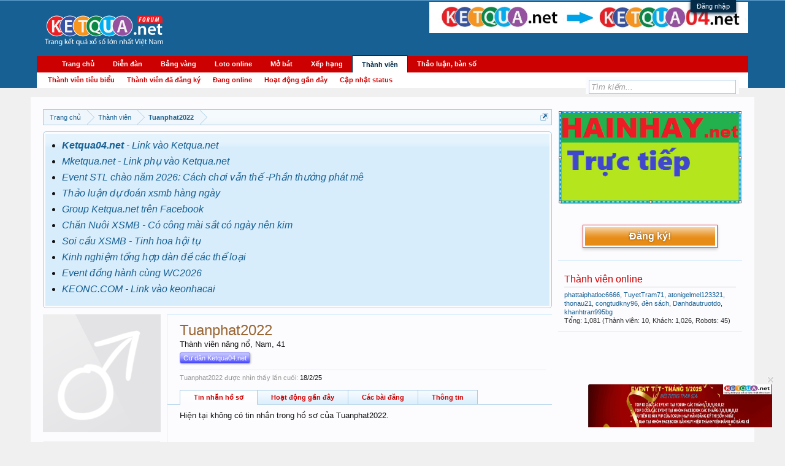

--- FILE ---
content_type: text/html; charset=UTF-8
request_url: https://forumketqua.net/members/tuanphat2022.294801/
body_size: 10496
content:
<!DOCTYPE html>
<html id="XenForo" lang="vi-VN" dir="LTR" class="Public NoJs LoggedOut Sidebar  Responsive" xmlns:fb="http://www.facebook.com/2008/fbml">
<head>

	<meta charset="utf-8" />
	<meta http-equiv="X-UA-Compatible" content="IE=Edge,chrome=1" />
	
		<meta name="viewport" content="width=device-width, initial-scale=1" />
	
	
		<base href="https://forumketqua.net/" />
		<script>
			var _b = document.getElementsByTagName('base')[0], _bH = "https://forumketqua.net/";
			if (_b && _b.href != _bH) _b.href = _bH;
		</script>
	

	<title>Tuanphat2022 |  Forumketqua.net -  Diễn đàn xổ số lớn nhất Việt Nam!</title>
	
	<noscript><style>.JsOnly, .jsOnly { display: none !important; }</style></noscript>
	<link rel="stylesheet" href="css.php?css=xenforo,form,public&amp;style=1&amp;dir=LTR&amp;d=1768648144" />
	<link rel="stylesheet" href="css.php?css=facebook,google,login_bar,member_view,message_simple,notices,panel_scroller,tinhte_xentag,twitter,wf_default&amp;style=1&amp;dir=LTR&amp;d=1768648144" />
	
	

	
	<script async src="https://www.googletagmanager.com/gtag/js?id=G-KBGG5GQEZE"></script>
	<script>
		window.dataLayer = window.dataLayer || [];
		function gtag(){dataLayer.push(arguments);}
		gtag('js', new Date());
	
		gtag('config', 'G-KBGG5GQEZE');
	</script>

		<script src="js/jquery/jquery-1.11.0.min.js"></script>	
		
	<script src="js/xenforo/xenforo.js?_v=9fb33001"></script>
	<script src="js/xenforo/quick_reply_profile.js?_v=9fb33001"></script>

	
	<link rel="apple-touch-icon" href="https://forumketqua.net/styles/icons/favicon.ico" />
	<link rel="alternate" type="application/rss+xml" title="RSS Feed For  Forumketqua.net -  Diễn đàn xổ số lớn nhất Việt Nam!" href="forums/-/index.rss" />
	
	
	<link rel="canonical" href="https://forumketqua.net/members/tuanphat2022.294801/" />
	<meta name="description" content="Tuanphat2022 is a member of  Forumketqua.net -  Diễn đàn xổ số lớn nhất Việt Nam!. Thành viên năng nổ, Nam, 41" />	<meta property="og:site_name" content=" Forumketqua.net -  Diễn đàn xổ số lớn nhất Việt Nam!" />
	<meta property="og:image" content="https://forumketqua.net/styles/default/xenforo/avatars/avatar_male_m.png" />
	<meta property="og:image" content="https://forumketqua.net/styles/icons/favicon.ico" />
	<meta property="og:type" content="profile" />
	<meta property="og:url" content="https://forumketqua.net/members/tuanphat2022.294801/" />
	<meta property="og:title" content="Tuanphat2022" />
	<meta property="og:description" content="Tuanphat2022 is a Thành viên năng nổ at  Forumketqua.net -  Diễn đàn xổ số lớn nhất Việt Nam!" />
	
		<meta property="profile:username" content="Tuanphat2022" />
		<meta property="profile:gender" content="male" />
	
	<meta property="fb:app_id" content="1266885310067178" />
	<meta property="fb:admins" content="100015540854617" />
	<link rel="shortcut icon" href="//static.ketqua1.net/main_image/ketqua.jpg" />


</head>

<body>


<div class="headerBar">
         <div class="headerBarNext">
                        <!-- If the user is a member but not moderator or admin -->
            
                        <!-- If the user is a moderator or an admin-->
            
        </div>   
    </div>  

<div id="loginBar">
	<div class="pageWidth">
		<div class="pageContent">	
			<h3 id="loginBarHandle">
				<label for="LoginControl"><a href="login/" class="concealed noOutline">Đăng nhập</a></label>
			</h3>
			
			<span class="helper"></span>

			
		</div>
	</div>
</div> 
<div id="headerMover">
	<div id="headerProxy"></div>

<div id="content" class="member_view">
	
	
	
	
	
	
	<div class="FloatingContainerLeft">
		<div class="pageContent">
			<!-- main content area -->
			
			
			
			
				<div class="mainContainer">
					<div class="mainContent">
						
						
						
						
						<div class="breadBoxTop ">
							
							

<nav>
	
		
			
		
	

	<fieldset class="breadcrumb">
		<a href="misc/quick-navigation-menu" class="OverlayTrigger jumpMenuTrigger" data-cacheOverlay="true" title="Mở điều hướng nhanh"><!--Jump to...--></a>
			
		<div class="boardTitle"><strong> Forumketqua.net -  Diễn đàn xổ số lớn nhất Việt Nam!</strong></div>
		
		<span class="crumbs">
			
				<span class="crust homeCrumb" itemscope="itemscope" itemtype="http://data-vocabulary.org/Breadcrumb">
					<a href="https://goketqua.com" target="_blank" class="crumb" rel="up" itemprop="url"><span itemprop="title">Trang chủ</span></a>
					<span class="arrow"><span></span></span>
				</span>
			
			
			
				<span class="crust selectedTabCrumb" itemscope="itemscope" itemtype="http://data-vocabulary.org/Breadcrumb">
					<a href="https://forumketqua.net/members/" class="crumb" rel="up" itemprop="url"><span itemprop="title">Thành viên</span></a>
					<span class="arrow"><span>&gt;</span></span>
				</span>
			
			
			
				
					<span class="crust" itemscope="itemscope" itemtype="http://data-vocabulary.org/Breadcrumb">
						<a href="https://forumketqua.net/members/tuanphat2022.294801/" class="crumb" rel="up" itemprop="url"><span itemprop="title">Tuanphat2022</span></a>
						<span class="arrow"><span>&gt;</span></span>
					</span>
				
			
		</span>
	</fieldset>
</nav>
						</div>
						
						
						
					
						<!--[if lt IE 8]>
							<p class="importantMessage">You are using an out of date browser. It  may not display this or other websites correctly.<br />You should upgrade or use an <a href="https://www.google.com/chrome" target="_blank">alternative browser</a>.</p>
						<![endif]-->

						
						





<div class="PanelScroller Notices" data-vertical="0" data-speed="400" data-interval="4000">
	<div class="scrollContainer">
		<div class="PanelContainer">
			<ol class="Panels">
				
					<li class="panel Notice DismissParent notice_1 " data-notice="1">
	
	<div class="baseHtml noticeContent"><ul style="line-height: 8px;">
<li style="line-height: 18px;font-size:16px;">
<a href="https://ketqua04.net" target="_blank"><i><b>Ketqua04.net</b> - Link vào Ketqua.net </i></a>
</li><br>


<li style="line-height: 18px;font-size:16px;">
<a href="https://mketqua.net" target="_blank"><i>Mketqua.net - Link phụ vào Ketqua.net</i></a>
</li><br>
<li style="line-height: 18px;font-size:16px;">
<a href="https://forumketqua.net/threads/event-nam-moi-2026.100376/#post-3750718" target="_blank"><i>Event STL chào năm 2026: Cách chơi vẫn thế -Phần thưởng phát mê</i></a>
</li><br>

<li style="line-height: 18px;font-size:16px;">
<a href="https://www.google.com/search?q=du+doan+xsmb+ketqua.net&sca_esv=d498be0520164435&biw=1440&bih=812&ei=NwEqZ8DAI8uv0-kPyMqB8QM&oq=du+doan+xsmb+&gs_lp=[base64]&sclient=gws-wiz-serp" target="_blank"><i>Thảo luận dự đoán xsmb hàng ngày</i></a>
</li><br>

<li style="line-height: 18px;font-size:16px;">
<a href="https://facebook.com/groups/ketqua01" target="_blank"><i>Group Ketqua.net trên Facebook </i></a>
</li><br>


<li style="line-height: 18px;font-size:16px;">
<a href="https://forumketqua.net/forums/khu-chan-nuoi.15/" target=""><i>Chăn Nuôi XSMB - Có công mài sắt có ngày nên kim</i></a>
</li><br>

<li style="line-height: 18px;font-size:16px;">
<a href="https://forumketqua.net/forums/soi-cau-xsmb/" target=""><i>Soi cầu XSMB - Tinh hoa hội tụ</i></a>
</li><br>

<li style="line-height: 18px;font-size:16px;">
<a href="https://forumketqua.net/forums/kinh-nghiem-xo-so.24/" target=""><i>Kinh nghiệm tổng hợp dàn đề các thể loại</i></a>
</li><br>

<li style="line-height: 18px;font-size:16px;">
<a href="https://forumkeo.com/threads/" target="_blank"><i>Event đồng hành cùng WC2026</i></a>
</li><br>


<li style="line-height: 18px;font-size:16px;">
<a href="https://keonc.com" target="_blank"><i>KEONC.COM - Link vào keonhacai</i></a>
</li><br>




</ul></div>
	
	
</li>
				
			</ol>
		</div>
	</div>
	
	
</div>




	
	
	<div class="FloatingContainer Notices">
		
			<div class="DismissParent Notice notice_4 " data-notice="4" data-delay-duration="0" data-display-duration="0" data-auto-dismiss="0">
				<div class="floatingItem primary">
					
						<a href="account/dismiss-notice?notice_id=4"
							title="Bỏ qua" class="DismissCtrl Tooltip" data-offsetx="7" data-tipclass="flipped">Bỏ qua</a>
					
					<div class=" baseHtml noticeContent">
						<a href="https://forumketqua.net/threads/event-nam-moi-2026.100376/#post-3750718
" target="_blank">
  <img src="https://img.iketqua.com/images/2024/12/17/ezgif-2-f94065de89.gif"alt="kqxs ketqua.net" height="70" width="300">
</a>
					</div>
				</div>
			</div>
		
	</div>
						
						
						
						
						
						
						
						
						
						<!-- main template -->
						
 




	







<div class="profilePage" itemscope="itemscope" itemtype="http://data-vocabulary.org/Person">

	<div class="mast">
		<div class="avatarScaler">
			
				<span class="Av294801l">
					<img src="https://forumketqua.net/styles/default/xenforo/avatars/avatar_male_l.png" alt="Tuanphat2022" style="" itemprop="photo" />
				</span>
			
		</div>
		
		

		

		<div class="section infoBlock">
			<div class="secondaryContent pairsJustified">

				
				
				
					<dl><dt>Hoạt động cuối:</dt>
						<dd><span class="DateTime" title="18/2/25 lúc 20:51">18/2/25</span></dd></dl>
				

				<dl><dt>Tham gia:</dt>
					<dd>9/2/22</dd></dl>

				<dl><dt>Bài viết:</dt>
					<dd>55</dd></dl>

				<dl><dt>Được thích:</dt>
					<dd>714</dd></dl>

				
					<dl><dt>Điểm thành tích:</dt>
						<dd><a href="members/tuanphat2022.294801/trophies" class="OverlayTrigger">1,532</a></dd></dl>
				
					
				
					
				

			</div>
		</div>

		

		
		<div class="followBlocks">
			

			
				<div class="section">
					<h3 class="subHeading textWithCount" title="1 thành viên đang theo dõi Tuanphat2022.">
						<span class="text">Người theo dõi</span>
						<a href="members/tuanphat2022.294801/followers" class="count OverlayTrigger">1</a>
					</h3>
					<div class="primaryContent avatarHeap">
						<ol>
						
							<li>
								<a href="members/kim79.306415/" class="avatar Av306415s Tooltip" title="Kim79" itemprop="contact" data-avatarhtml="true"><span class="img s" style="background-image: url('data/avatars/s/306/306415.jpg?1696654994')">Kim79</span></a>
							</li>
						
						</ol>
					</div>
					
				</div>
			
		</div>
		

		

		
		<div class="section infoBlock">
			<dl class="secondaryContent pairsJustified">
			
				
					<dl><dt>Giới tính:</dt>
						<dd itemprop="gender">Nam</dd></dl>
				

				
					<dl><dt>Sinh nhật:</dt>
						<dd><span class="dob" itemprop="dob">2/10/84</span> <span class="age">(Tuổi: 41)</span></dd></dl>
				

				

				

				
			
			</dl>
		</div>
		
		
		
			
		

		
		
		

	</div>

	<div class="mainProfileColumn">

		<div class="section primaryUserBlock">
			<div class="mainText secondaryContent">
				<div class="followBlock">
					
					
				</div>

				<h1 itemprop="name" class="username"><span class="style14">Tuanphat2022</span></h1>

				<p class="userBlurb">
					<span class="userTitle" itemprop="title">Thành viên năng nổ</span>, Nam, 41
				</p>
				
					<div class="userBanners">
						<em class="userBanner bannerBlue " itemprop="title"><span class="before"></span><strong>Cư dân Ketqua04.net</strong><span class="after"></span></em>
					</div>
				

				

				
					<dl class="pairsInline lastActivity">
						<dt>Tuanphat2022 được nhìn thấy lần cuối:</dt>
						<dd>
							
								<span class="DateTime" title="18/2/25 lúc 20:51">18/2/25</span>
							
						</dd>
					</dl>
				
			</div>
			
			<ul class="tabs mainTabs Tabs" data-panes="#ProfilePanes > li" data-history="on">
				<li><a href="/members/tuanphat2022.294801/#profilePosts">Tin nhắn hồ sơ</a></li>
				<li><a href="/members/tuanphat2022.294801/#recentActivity">Hoạt động gần đây</a></li>
				<li><a href="/members/tuanphat2022.294801/#postings">Các bài đăng</a></li>
				<li><a href="/members/tuanphat2022.294801/#info">Thông tin</a></li>
				
				
			</ul>
		</div>

		<ul id="ProfilePanes">
			<li id="profilePosts" class="profileContent">

			
				

				
				
				

				<form action="inline-mod/profile-post/switch" method="post"
					class="InlineModForm section"
					data-cookieName="profilePosts"
					data-controls="#InlineModControls"
					data-imodOptions="#ModerationSelect option">

					<ol class="messageSimpleList" id="ProfilePostList">
						
							<li id="NoProfilePosts">Hiện tại không có tin nhắn trong hồ sơ của Tuanphat2022.</li>
						
					</ol>

					

					<div class="pageNavLinkGroup">
						<div class="linkGroup SelectionCountContainer"></div>
						<div class="linkGroup" style="display: none"><a href="javascript:" class="muted JsOnly DisplayIgnoredContent Tooltip" title="Show hidden content by ">Hiện thị tin nhắn ẩn</a></div>
						
					</div>

					<input type="hidden" name="_xfToken" value="" />
				</form>

			

			</li>

			
			<li id="recentActivity" class="profileContent" data-loadUrl="members/tuanphat2022.294801/recent-activity">
				<span class="JsOnly">Đang tải...</span>
				<noscript><a href="members/tuanphat2022.294801/recent-activity">Xem</a></noscript>
			</li>
			

			<li id="postings" class="profileContent" data-loadUrl="members/tuanphat2022.294801/recent-content">
				<span class="JsOnly">Đang tải...</span>
				<noscript><a href="members/tuanphat2022.294801/recent-content">Xem</a></noscript>
			</li>

			<li id="info" class="profileContent">

				
					<div class="section">
						<h3 class="textHeading">Giới thiệu</h3>

						<div class="primaryContent">
							
								
									<div class="pairsColumns aboutPairs">
									
										
											<dl><dt>Giới tính:</dt> <dd>Nam</dd></dl>
										

										
											<dl><dt>Sinh nhật:</dt> <dd>2/10/84 (Tuổi: 41)</dd></dl>
										

										

										

										
										
										
									
									</div>
								

								
							
						</div>
					</div>
				

				<div class="section">
					<h3 class="textHeading">Tương tác</h3>

					<div class="primaryContent">
						<div class="pairsColumns contactInfo">
							<dl>
								<dt>Nội dung:</dt>
								<dd><ul>
									
									<li><a href="search/member?user_id=294801" rel="nofollow">Tìm tất cả nội dung bởi Tuanphat2022</a></li>
									<li><a href="search/member?user_id=294801&amp;content=thread" rel="nofollow">Tìm tất cả chủ đề bởi Tuanphat2022</a></li>
									
								</ul></dd>
							</dl>
							
							
						</div>
					</div>
				</div>
				
				

			</li>
			
			
			
			
		</ul>
	</div>

</div>
						
						
						
						
							<!-- login form, to be moved to the upper drop-down -->
							







<form action="login/login" method="post" class="xenForm eAuth" id="login" style="display:none">

	
		<ul id="eAuthUnit">
			
				
				
					
					<li><a href="register/facebook?reg=1" class="fbLogin" tabindex="110"><span>Login with Facebook</span></a></li>
				
				
				
					
					<li><a href="register/twitter?reg=1" class="twitterLogin" tabindex="110"><span>Log in with Twitter</span></a></li>
				
				
				
					
					<li><span class="googleLogin GoogleLogin JsOnly" tabindex="110" data-client-id="903876117167-mepo817nesk0lihrfd997rj2elvc4r9o.apps.googleusercontent.com" data-redirect-url="register/google?code=__CODE__&amp;csrf=PzugSY-lv9wLrxpy"><span>Log in with Google</span></span></li>
				
				
			
		</ul>
	

	<div class="ctrlWrapper">
		<dl class="ctrlUnit">
			<dt><label for="LoginControl">Tên tài khoản hoặc địa chỉ Email:</label></dt>
			<dd><input type="text" name="login" id="LoginControl" class="textCtrl" tabindex="101" /></dd>
		</dl>
	
	
		<dl class="ctrlUnit">
			<dt>
				<label for="ctrl_password">Bạn đã có tài khoản rồi?</label>
			</dt>
			<dd>
				<ul>
					<li><label for="ctrl_not_registered"><input type="radio" name="register" value="1" id="ctrl_not_registered" tabindex="105" />
						Chưa có, Tick để đăng ký</label></li>
					<li><label for="ctrl_registered"><input type="radio" name="register" value="0" id="ctrl_registered" tabindex="105" checked="checked" class="Disabler" />
						Vâng, Mật khẩu của tôi là:</label></li>
					<li id="ctrl_registered_Disabler">
						<input type="password" name="password" class="textCtrl" id="ctrl_password" tabindex="102" />
						<div class="lostPassword"><a href="lost-password/" class="OverlayTrigger OverlayCloser" tabindex="106">Bạn đã quên mật khẩu?</a></div>
					</li>
				</ul>
			</dd>
		</dl>
	
		
		<dl class="ctrlUnit submitUnit">
			<dt></dt>
			<dd>
				<input type="submit" class="button primary" value="Đăng nhập" tabindex="104" data-loginPhrase="Đăng nhập" data-signupPhrase="Đăng ký" />
				<label for="ctrl_remember" class="rememberPassword"><input type="checkbox" name="remember" value="1" id="ctrl_remember" tabindex="103" /> Duy trì đăng nhập</label>
			</dd>
		</dl>
	</div>

	<input type="hidden" name="cookie_check" value="1" />
	<input type="hidden" name="redirect" value="/members/tuanphat2022.294801/" />
	<input type="hidden" name="_xfToken" value="" />

</form>
						
						
					</div>
				</div>
				
				<!-- sidebar -->
				<aside>
					<div class="sidebar">
						
						
<div>
	<a href="//hainhay.net" target="_blank"><img src="//img.iketqua.com/images/2023/04/01/a3294a6edd803067ec295f5cc9a00285.gif" style="width: 100%; margin-top: 0.75rem;"></a>
</div>
						

<div class="section loginButton">		
	<div class="secondaryContent">
		<label for="LoginControl" id="SignupButton"><a href="login/" class="inner">Đăng ký!</a></label>
	</div>
</div>




						<div class="section widget-group-no-name widget-container">
		
			<div class="secondaryContent widget WidgetFramework_WidgetRenderer_OnlineUsers" id="widget-31">
				
					<h3>
						
							<a href="online/">Thành viên online</a>
						
					</h3>
					<div class="userList WidgetFramework_WidgetRenderer_OnlineUsers">
	
		
		
		<ol class="listInline">
			
				
					<li class="user-248543">
					
						<a href="members/phattaiphatloc6666.248543/" class="username" dir="auto">phattaiphatloc6666</a>,
					
					</li>
				
			
				
					<li class="user-347806">
					
						<a href="members/tuyettram71.347806/" class="username" dir="auto">TuyetTram71</a>,
					
					</li>
				
			
				
					<li class="user-286719">
					
						<a href="members/atonigelmel123321.286719/" class="username" dir="auto">atonigelmel123321</a>,
					
					</li>
				
			
				
					<li class="user-389444">
					
						<a href="members/thonau21.389444/" class="username" dir="auto">thonau21</a>,
					
					</li>
				
			
				
					<li class="user-20977">
					
						<a href="members/congtudkny96.20977/" class="username" dir="auto">congtudkny96</a>,
					
					</li>
				
			
				
					<li class="user-214428">
					
						<a href="members/den-sach.214428/" class="username" dir="auto">đèn sách</a>,
					
					</li>
				
			
				
					<li class="user-383937">
					
						<a href="members/danhdautruotdo.383937/" class="username" dir="auto">Danhdautruotdo</a>,
					
					</li>
				
			
				
					<li class="user-235319">
					
						<a href="members/khanhtran995bg.235319/" class="username" dir="auto">khanhtran995bg</a>
					
					</li>
				
			
			
		</ol>
	
	
	<div class="footnote">
		
			Tổng: 1,081 (Thành viên: 10, Khách: 1,026, Robots: 45)
		
	</div>
</div>
				
			</div>
		
	</div>
						

						
					</div>
				</aside>
			
			
						
			<div class="breadBoxBottom">

<nav>
	
		
			
		
	

	<fieldset class="breadcrumb">
		<a href="misc/quick-navigation-menu" class="OverlayTrigger jumpMenuTrigger" data-cacheOverlay="true" title="Mở điều hướng nhanh"><!--Jump to...--></a>
			
		<div class="boardTitle"><strong> Forumketqua.net -  Diễn đàn xổ số lớn nhất Việt Nam!</strong></div>
		
		<span class="crumbs">
			
				<span class="crust homeCrumb">
					<a href="https://goketqua.com" target="_blank" class="crumb"><span>Trang chủ</span></a>
					<span class="arrow"><span></span></span>
				</span>
			
			
			
				<span class="crust selectedTabCrumb">
					<a href="https://forumketqua.net/members/" class="crumb"><span>Thành viên</span></a>
					<span class="arrow"><span>&gt;</span></span>
				</span>
			
			
			
				
					<span class="crust">
						<a href="https://forumketqua.net/members/tuanphat2022.294801/" class="crumb"><span>Tuanphat2022</span></a>
						<span class="arrow"><span>&gt;</span></span>
					</span>
				
			
		</span>
	</fieldset>
</nav></div>
			
						
			
						
		</div>
	</div>
</div>

<header>
	


<div id="header">
	<div id="logoBlock">
	<div class="pageWidth">
		<div class="pageContent">
			
	
			
			<div id="logo"><a href="//forumketqua1.net">
				<span></span>
				<img src="http://forumketqua1.net/styles/default/xenforo/footer_logo.png" alt=" Forumketqua.net -  Diễn đàn xổ số lớn nhất Việt Nam!" />
			</a></div>
			<div id="banner-top"><a href="//goketqua.net" target="_blank">
				<img src="https://img.iketqua.com/images/2024/09/11/ezgif-4-f082fc5cb7.gif" alt="kqxs banner head" style="max-width: 520px;" />
			</a></div>
			
			<span class="helper"></span>
		</div>
	</div>
</div>
	

<div id="navigation" class="pageWidth withSearch">
	<div class="pageContent">
		<nav>

<div class="navTabs">
	<ul class="publicTabs">
	
		<!-- home -->
		
			<li class="navTab home PopupClosed"><a target="_blank" href="https://goketqua.net" class="navLink">Trang chủ</a></li>
		
		
		
		<!-- extra tabs: home -->
		
		
		
		<!-- forums -->
		
			<li class="navTab forums Popup PopupControl PopupClosed">
			
				<a href="https://forumketqua.net/" class="navLink">Diễn đàn</a>
				<a href="https://forumketqua.net/" class="SplitCtrl" rel="Menu"></a>
				
				<div class="Menu JsOnly tabMenu forumsTabLinks">
					<div class="primaryContent menuHeader">
						<h3>Diễn đàn</h3>
						<div class="muted">Liên kết nhanh</div>
					</div>
					<ul class="secondaryContent blockLinksList">
					
						
						<li><a href="search/?type=post">Tìm kiếm diễn đàn</a></li>
						
						
<li><a href="find-new/posts" rel="nofollow">Bài viết gần đây</a></li>
					
					</ul>
				</div>
			</li>
		
		
		
		
		<li class="navTab home PopupClosed"><a href="/bangvang/bangvang" class="navLink">Bảng vàng</a></li>	
		<li class="navTab bv Popup PopupControl PopupClosed">
			
				<a href="/bangvang/datcuoc" class="navLink">Loto online</a>
				<a href="" class="SplitCtrl" rel="Menu"></a>
				
				<div class="Menu JsOnly tabMenu bvTabLinks">
					<div class="primaryContent menuHeader">
						<h3>Bảng vàng</h3>
						
					</div>
					<ul class="secondaryContent blockLinksList">
					
						<li><a href="/bangvang/datcuoc">Đặt cược</a></li>
						<li><a href="/bangvang/lichsu">Lịch sử</a></li>
						
					</ul>
				</div>
			</li>
		
		<!-- extra tabs: middle -->
		
		
		<li class="navTab home PopupClosed"><a href="/bangvang/mobat" class="navLink">Mở bát</a></li>	
		<li class="navTab home PopupClosed"><a href="/bangvang/thongke" class="navLink">Xếp hạng</a></li>			
		
		<!-- extra tabs: end -->
		<!-- members -->
		
			<li class="navTab members selected">
			
				<a href="https://forumketqua.net/members/" class="navLink">Thành viên</a>
				<a href="https://forumketqua.net/members/" class="SplitCtrl" rel="Menu"></a>
				
				<div class="tabLinks membersTabLinks">
					<div class="primaryContent menuHeader">
						<h3>Thành viên</h3>
						<div class="muted">Liên kết nhanh</div>
					</div>
					<ul class="secondaryContent blockLinksList">
					

						<li><a href="members/">Thành viên tiêu biểu</a></li>
						<li><a href="members/list">Thành viên đã đăng ký</a></li>
						<li><a href="online/">Đang online</a></li>
						<li><a href="recent-activity/">Hoạt động gần đây</a></li>
						<li><a href="find-new/profile-posts" rel="nofollow">Cập nhật status</a></li>
					

					</ul>
				</div>
			</li>
		
		
		
			
				<li class="navTab chat Popup PopupControl PopupClosed">
			
				<a href="chat/" class="navLink">Thảo luận, bàn số</a>
				<a href="chat/" class="SplitCtrl" rel="Menu"></a>
				
				<div class="Menu JsOnly tabMenu chatTabLinks">
					<div class="primaryContent menuHeader">
						<h3>Thảo luận, bàn số</h3>
						<div class="muted">Liên kết nhanh</div>
					</div>
					<ul class="secondaryContent blockLinksList">
	
	
		<li><a href="chat/top">Top tích cực</a></li>
	
	
	
</ul>
				</div>
			</li>
			
		
		

		<!-- responsive popup -->
		<li class="navTab navigationHiddenTabs Popup PopupControl PopupClosed" style="display:none">	
						
			<a rel="Menu" class="navLink NoPopupGadget"><span class="menuIcon">Menu</span></a>
			
			<div class="Menu JsOnly blockLinksList primaryContent" id="NavigationHiddenMenu"></div>
		</li>
			
		
		<!-- no selection -->
		
		
	</ul>
	
	
</div>

<span class="helper"></span>
			
		</nav>	
	</div>
</div>
	

<div id="searchBar" class="pageWidth">
	
	<span id="QuickSearchPlaceholder" title="Tìm kiếm">Tìm kiếm</span>
	<fieldset id="QuickSearch">
		<form action="search/search" method="post" class="formPopup">
			
			<div class="primaryControls">
				<!-- block: primaryControls -->
				<input type="search" name="keywords" value="" class="textCtrl" placeholder="Tìm kiếm..." title="Nhập từ khóa và ấn Enter" id="QuickSearchQuery" />				
				<!-- end block: primaryControls -->
			</div>
			
			<div class="secondaryControls">
				<div class="controlsWrapper">
				
					<!-- block: secondaryControls -->
					<dl class="ctrlUnit">
						<dt></dt>
						<dd><ul>
							<li><label><input type="checkbox" name="title_only" value="1"
								id="search_bar_title_only" class="AutoChecker"
								data-uncheck="#search_bar_thread" /> Chỉ tìm trong tiêu đề</label></li>
						</ul></dd>
					</dl>
				
					<dl class="ctrlUnit">
						<dt><label for="searchBar_users">Được gửi bởi thành viên:</label></dt>
						<dd>
							<input type="text" name="users" value="" class="textCtrl AutoComplete" id="searchBar_users" />
							<p class="explain">Dãn cách tên bằng dấu phẩy(,).</p>
						</dd>
					</dl>
				
					<dl class="ctrlUnit">
						<dt><label for="searchBar_date">Đăng trước ngày:</label></dt>
						<dd><input type="date" name="date" value="" class="textCtrl" id="searchBar_date" /></dd>
					</dl>
					
					
				</div>
				<!-- end block: secondaryControls -->
				
				<dl class="ctrlUnit submitUnit">
					<dt></dt>
					<dd>
						<input type="submit" value="Tìm kiếm" class="button primary Tooltip" title="Tìm ngay" />
						<div class="Popup" id="commonSearches">
							<a rel="Menu" class="button NoPopupGadget Tooltip" title="Tìm kiếm hữu ích" data-tipclass="flipped"><span class="arrowWidget"></span></a>
							<div class="Menu">
								<div class="primaryContent menuHeader">
									<h3>Tìm kiếm hữu ích</h3>
								</div>
								<ul class="secondaryContent blockLinksList">
									<!-- block: useful_searches -->
									<li><a href="find-new/posts?recent=1" rel="nofollow">Bài viết gần đây</a></li>
									
									<!-- end block: useful_searches -->
								</ul>
							</div>
						</div>
						<a href="search/" class="button moreOptions Tooltip" title="Tìm nâng cao">Thêm...</a>
					</dd>
				</dl>
				
			</div>
			
			<input type="hidden" name="_xfToken" value="" />
		</form>		
	</fieldset>
	
</div>
</div>

	
	
</header>

</div>

<footer>
	

<div class="footer">
<div class="pageWidth">
<div class="pageContent">
<div id="footer" class="footercolumns">
<div id="footer-top">
<div class="footer-top-left">
<div class="block-top"><img alt="Kết quả xổ số" src="http://forumketqua1.net/styles/default/xenforo/footer_logo.png" height="60px" style="float: left" />
</div>

<div class="block-bottom">
<br>
<p>Diễn đàn xổ số 3 miền: Nơi các thành viên cùng chung đam mê số học, giao lưu chia sẻ kinh nghiệm xổ số, tham gia event hàng tháng nhận thưởng liền tay, thảo luận xsmb, soi cầu xổ số hàng ngày, chăn nuôi xsmb, dàn đề 9x - 0x hàng tháng tỉ lệ trúng cao , dien dan xsmb, dien dan xo so, khu cau keo, khu thao luạn xsmb, </p>
</div>

</div>
	<div class="fotter-contact">
		<h2>Diễn đàn xổ số </h2>
		<ul>
		<li><a href="https://forumketqua1.net/forums/xo-so-mien-bac.12/">Xổ số miền bắc</a></li>
		<li><a href="https://forumketqua1.net/forums/xo-so-mien-trung.18/">Xổ số miền trung</a></li>
		<li><a href="https://forumketqua1.net/forums/xo-so-mien-nam.20/">Xổ số miền nam</a></li>
		<li><a href="https://forumketqua1.net/forums/xo-so-vietlott.22/">Xổ số vietlott</a></li>
		<li><a href="https://forumketqua1.net/forums/kinh-nghiem-xo-so.24/">Kinh nghiệm xổ số</a></li>
		<li><a href="https://forumketqua1.net/forums/giai-ma-giac-mo.25/">Giải mã giấc mơ</a></li>
		</ul>
		<h2>Trang chủ</h2>
		<ul>
		<li><a href="//goketqua.net">ketqua.net</a></li>
		<li><a href="//goketqua.net">xsmb</a></li>
		<li><a href="//goketqua.net">xo so</a></li>
		<li><a href="//goketqua.net">ketqua1</a></li>
		<li><a href="//goketqua.net">ketqua</a></li>
		<li><a href="//goketqua.net/tan-suat-loto">tan suat</a></li>
		<li><a href="//goketqua.net/tan-suat-loto">tan suat loto</a></li>
		<li><a href="//goketqua.net/so-ket-qua">so ket qua</a></li>
		<li><a href="//goketqua.net/bang-dac-biet-nam">bang dac biet</a></li>
		</ul>
	</div>

</div>
<div style="float:left; width: 45%; max-height: 200px; overflow: scroll;">
	


	
	




	
	<div class="section sectionMain widget-group-no-name widget-container">
		
			<div class=" widget Tinhte_XenTag_WidgetRenderer_Trending non-sidebar-widget" id="widget-29">
				
					<h3>
						
							Nổi bật
						
					</h3>
					<ul class="Tinhte_XenTag_TagCloud trending">
		
			<li class="Tinhte_XenTag_TagCloudTag Tinhte_XenTag_TagCloud_Level2">
				<a href="tags/"
					>
					dự đoán xsmb ngày 05/01
				</a>
			</li>
		
			<li class="Tinhte_XenTag_TagCloudTag Tinhte_XenTag_TagCloud_Level2">
				<a href="tags/"
					>
					dự đoán xsmb ngày 06/01
				</a>
			</li>
		
			<li class="Tinhte_XenTag_TagCloudTag Tinhte_XenTag_TagCloud_Level1">
				<a href="tags/"
					>
					dự đoán xsmb ngày 07/01
				</a>
			</li>
		
			<li class="Tinhte_XenTag_TagCloudTag Tinhte_XenTag_TagCloud_Level2">
				<a href="tags/"
					>
					dự đoán xsmb ngày 08/01
				</a>
			</li>
		
			<li class="Tinhte_XenTag_TagCloudTag Tinhte_XenTag_TagCloud_Level2">
				<a href="tags/"
					>
					dự đoán xsmb ngày 09/01
				</a>
			</li>
		
			<li class="Tinhte_XenTag_TagCloudTag Tinhte_XenTag_TagCloud_Level3">
				<a href="tags/"
					>
					dự đoán xsmb ngày 10/01
				</a>
			</li>
		
			<li class="Tinhte_XenTag_TagCloudTag Tinhte_XenTag_TagCloud_Level1">
				<a href="tags/"
					>
					dự đoán xsmb ngày 11/01
				</a>
			</li>
		
			<li class="Tinhte_XenTag_TagCloudTag Tinhte_XenTag_TagCloud_Level1">
				<a href="tags/"
					>
					dự đoán xsmb ngày 12/01
				</a>
			</li>
		
			<li class="Tinhte_XenTag_TagCloudTag Tinhte_XenTag_TagCloud_Level1">
				<a href="tags/"
					>
					dự đoán xsmb ngày 13/01
				</a>
			</li>
		
			<li class="Tinhte_XenTag_TagCloudTag Tinhte_XenTag_TagCloud_Level1">
				<a href="tags/"
					>
					dự đoán xsmb ngày 14/01
				</a>
			</li>
		
			<li class="Tinhte_XenTag_TagCloudTag Tinhte_XenTag_TagCloud_Level1">
				<a href="tags/"
					>
					dự đoán xsmb ngày 15/01
				</a>
			</li>
		
			<li class="Tinhte_XenTag_TagCloudTag Tinhte_XenTag_TagCloud_Level2">
				<a href="tags/"
					>
					dự đoán xsmb ngày 16/01
				</a>
			</li>
		
			<li class="Tinhte_XenTag_TagCloudTag Tinhte_XenTag_TagCloud_Level3">
				<a href="tags/"
					>
					dự đoán xsmb ngày 17/01
				</a>
			</li>
		
			<li class="Tinhte_XenTag_TagCloudTag Tinhte_XenTag_TagCloud_Level3">
				<a href="tags/"
					>
					dự đoán xsmb ngày 18/01
				</a>
			</li>
		
			<li class="Tinhte_XenTag_TagCloudTag Tinhte_XenTag_TagCloud_Level3">
				<a href="tags/"
					>
					event
				</a>
			</li>
		
			<li class="Tinhte_XenTag_TagCloudTag Tinhte_XenTag_TagCloud_Level3">
				<a href="tags/"
					>
					soi cau xsmb
				</a>
			</li>
		
			<li class="Tinhte_XenTag_TagCloudTag Tinhte_XenTag_TagCloud_Level3">
				<a href="tags/"
					>
					thưởng lớn
				</a>
			</li>
		
			<li class="Tinhte_XenTag_TagCloudTag Tinhte_XenTag_TagCloud_Level2">
				<a href="tags/"
					>
					xsmb tết
				</a>
			</li>
		
	</ul>
				
			</div>
		
	</div>

</div>
</div>
</div>
</div>
</div>

<div class="footerLegal">
<div class="pageWidth">
<div class="pageContent">
<div id="copyright">Phát triển bởi <b><a href="http://goketqua.net" target="_blank">Ketqua.net</a></b> @2018
</div>
<ul id="legal">

<li><a href="help/terms">Quy định và Nội quy</a></li>
</ul>

<span class="helper"></span>
</div>
</div>

<style>
#toTop {
    background: #f7f7f7;
    border: 1px solid #ccc;
    border-radius: 5px;
    bottom: 40px;
    color: #333;
    cursor: pointer;
    display: none;
    font-size: 11px;
    padding: 18px;
    position: fixed;
    right: 20px;
    text-align: center;
}
#toTop::before {
    -moz-border-bottom-colors: none;
    -moz-border-left-colors: none;
    -moz-border-right-colors: none;
    -moz-border-top-colors: none;
    border-color: transparent transparent #176093; /*Đổi #198708 bằng mã màu bạn muốn*/
    border-image: none;
    border-style: solid;
    border-width: 11px;
    content: "";
    height: 0;
    left: 7px;
    position: absolute;
    top: -4px;
    width: 0;
}
#toTop::after {
    background-color: #176093;;
    content: "";
    height: 12px;
    left: 13px;
    position: absolute;
    top: 18px;
    width: 10px;
}
</style>
<div id="toTop"></div>
<script type="text/javascript">
    //roll top
    $(function() {
        $(window).scroll(function() {
            if($(this).scrollTop() != 0) {
                $('#toTop').fadeIn();  
            } else {
                $('#toTop').fadeOut();
            }
        });
   
        $('#toTop').click(function() {
            $('body,html').animate({scrollTop:0},500);
        });  
    });
</script>


</div>


	
</footer>

<script>


jQuery.extend(true, XenForo,
{
	visitor: { user_id: 0 },
	serverTimeInfo:
	{
		now: 1768673919,
		today: 1768669200,
		todayDow: 0
	},
	_lightBoxUniversal: "0",
	_enableOverlays: "1",
	_animationSpeedMultiplier: "1",
	_overlayConfig:
	{
		top: "10%",
		speed: 200,
		closeSpeed: 100,
		mask:
		{
			color: "rgb(255, 255, 255)",
			opacity: "0.6",
			loadSpeed: 200,
			closeSpeed: 100
		}
	},
	_ignoredUsers: [],
	_loadedScripts: {"member_view":true,"message_simple":true,"wf_default":true,"login_bar":true,"notices":true,"panel_scroller":true,"facebook":true,"twitter":true,"google":true,"tinhte_xentag":true,"js\/xenforo\/quick_reply_profile.js?_v=9fb33001":true},
	_cookieConfig: { path: "/", domain: "", prefix: "xf_"},
	_csrfToken: "",
	_csrfRefreshUrl: "login/csrf-token-refresh",
	_jsVersion: "9fb33001",
	_noRtnProtect: false,
	_noSocialLogin: false
});
jQuery.extend(XenForo.phrases,
{
	cancel: "Hủy bỏ",

	a_moment_ago:    "Vài giây trước",
	one_minute_ago:  "1 phút trước",
	x_minutes_ago:   "%minutes% phút trước",
	today_at_x:      "Hôm nay lúc %time%",
	yesterday_at_x:  "Hôm qua, lúc %time%",
	day_x_at_time_y: "%day% lúc %time%",

	day0: "Chủ nhật",
	day1: "Thứ hai",
	day2: "Thứ ba",
	day3: "Thứ tư",
	day4: "Thứ năm",
	day5: "Thứ sáu",
	day6: "Thứ bảy",

	_months: "Tháng một,Tháng hai,Tháng ba,Tháng tư,Tháng năm,Tháng sáu,Tháng bảy,Tháng tám,Tháng chín,Tháng mười,Tháng mười một,Tháng mười hai",
	_daysShort: "CN,T2,T3,T4,T5,T6,T7",

	following_error_occurred: "Có lỗi sau sảy xa với yêu cầu của bạn",
	server_did_not_respond_in_time_try_again: "The server did not respond in time. Please try again.",
	logging_in: "Đang đăng nhập",
	click_image_show_full_size_version: "Xem ảnh lớn.",
	show_hidden_content_by_x: "Show hidden content by {names}"
});

// Facebook Javascript SDK
XenForo.Facebook.appId = "1266885310067178";
XenForo.Facebook.forceInit = false;


</script>




<script defer src="https://static.cloudflareinsights.com/beacon.min.js/vcd15cbe7772f49c399c6a5babf22c1241717689176015" integrity="sha512-ZpsOmlRQV6y907TI0dKBHq9Md29nnaEIPlkf84rnaERnq6zvWvPUqr2ft8M1aS28oN72PdrCzSjY4U6VaAw1EQ==" data-cf-beacon='{"version":"2024.11.0","token":"c656b21f75734ea2a9b0bbdd7b503ba7","r":1,"server_timing":{"name":{"cfCacheStatus":true,"cfEdge":true,"cfExtPri":true,"cfL4":true,"cfOrigin":true,"cfSpeedBrain":true},"location_startswith":null}}' crossorigin="anonymous"></script>
</body>
</html>